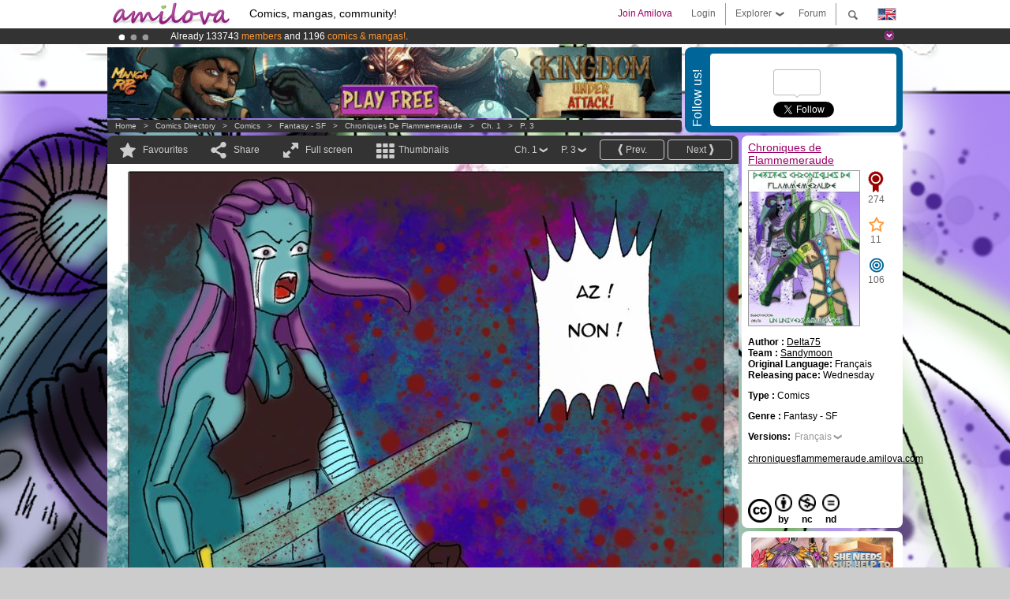

--- FILE ---
content_type: text/html; charset=UTF-8
request_url: https://www.amilova.com/en/comics-manga/24969/chroniques-de-flammemeraude/chapitre-1/page-3.html
body_size: 13018
content:
<!DOCTYPE html PUBLIC "-//W3C//DTD XHTML 1.0 Strict//EN" "https://www.w3.org/TR/xhtml1/DTD/xhtml1-strict.dtd">
<html xmlns="https://www.w3.org/1999/xhtml" xmlns:og="http://opengraphprotocol.org/schema/">
	<head>
		<meta http-equiv="Content-Type" content="text/html; charset=utf-8" />
		<title>CHRONIQUES DE FLAMMEMERAUDE - Fantasy - SF : Free online comics (Ch.1-P.3)</title>
				
		<link href="https://static.amilova.com/favicon.ico" rel="icon" type="image/x-icon" />
		<link href="https://static.amilova.com/css/general.css" rel="stylesheet" type="text/css" media="screen" />
				
				<link href="https://static.amilova.com/libs/ui-css/jquery-ui.custom.css" rel="stylesheet" type="text/css" media="screen" />
				<link href="https://fonts.googleapis.com/css?family=Permanent+Marker|Gochi+Hand|Rancho" rel="stylesheet" type="text/css" media="screen" />
		<link href="https://static.amilova.com//css/style_comments.css?a=1" rel="stylesheet" type="text/css" media="screen" />	
		<link href="https://static.amilova.com//css/style_comic.css?d=11" rel="stylesheet" type="text/css" media="screen" />		
				<link rel="canonical" href="https://www.amilova.com/en/comics-manga/24969/chroniques-de-flammemeraude/chapitre-1/page-3.html" />									<meta name="keywords" content="comics, mangas, games, community + plokes!" />
		<meta name="description" content="Read this new amazing adventure: Chroniques de Flammemeraude, chapter 1. More than 1196 comics / mangas on Amilova.com." />
								<link rel="alternate" type="application/rss+xml" title="Amilova.com: Comic Updates" href="https://www.amilova.com/en/feed/comics.rss?c=24969" />
							<script type="text/javascript" src="https://static.amilova.com/js/jquery-1.8.3.min.js"></script>
		<script type="text/javascript" src="https://static.amilova.com/js/jquery.mylib.js"></script>
					<script type="text/javascript" src="https://static.amilova.com/js/reader_low.js?a=1"></script>
			<script type="text/javascript" src="https://static.amilova.com/js/jquery.jcarousel.min.js"></script>
				<script type="text/javascript" src="https://www.amilova.com/js/jquery-ui-1.9.2.min.js"></script>
				<script type="text/javascript" src="https://static.amilova.com/libs/jquery_base_scripts.js?a=1"></script>
		<script type="text/javascript" src="https://www.amilova.com/en/libs/js_trl.js?a=4"></script>
		<script type="text/javascript" charset="utf-8" src="https://static.amilova.com/libs/functions.js?f=39"></script>
		<script type="text/javascript" charset="utf-8" src="https://static.amilova.com/libs/functions_shared.js?a=30"></script>
		<script type="text/javascript" src="https://static.amilova.com/js/jquery.nicescroll.min.js"></script>
		<script type="text/javascript" src="https://static.amilova.com/js/header.js?a=2"></script>
		<script type="text/javascript" src="https://static.amilova.com/js/mosaic.1.0.1.min.js"></script>
		<script type="text/javascript" src="https://static.amilova.com/js/jquery.simplemodal.1.4.3.min.js"></script>
		<meta property="og:title" content="Chroniques de Flammemeraude - Fantasy - SF (Ch.1-P.3)" /><meta property="og:description" content="Free online comics. More than 1196 comics / mangas on Amilova.com." /><meta property="og:type" content="website" /><meta property="og:image" content="https://www.amilova.com/images/24969/PetiteschroniquesTome1PAGE2_68_140x196.jpg" /><meta property="og:url" content="https://www.amilova.com/fr/BD-manga/24969/chroniques-de-flammemeraude/chapitre-1/page-3.html" />		
		<meta property="og:site_name" content="Amilova" />
		<meta property="fb:admins" content="100001654153551" />
		<script type="text/javascript">
		var server_GMT_offset = 1;
		var guest = 1;
		var premium = -1;
		var premium_tooltip_text = "You have to be a member to use this feature.";
		</script>
		<style type="text/css">
		span.closeInfoBox { display:none }
		</style>	</head>
<body style="background-image:url(https://images.amilova.com/front/3088/BandeauAmilova_39.png);" itemscope itemtype="https://schema.org/ItemPage">
	
<div id="header_container">
<div class="page_canvas">
<div id="header">

	
	<a id="header_logo" href="https://www.amilova.com/en/"><img src="https://images.amilova.com/logo.png" width=160 height=36></a>
	<h1>Comics, mangas, community!</h1>


	<div id="lg_current" class="dropbutton">
		<img class="flag" src="https://images.amilova.com/flags/en.png" height=14 width=22 />
	</div>

	<div id="search" class="dropbutton"></div>
	<div id="barre1" class="barre"></div>
	<a href="https://www.amilova.com/en/forum/index.html" class="link_grey"><div id="forum" class="simplelink">Forum</div></a>
	<div id="explorer" class="dropbutton">Explorer<div class="explorer_bg"></div></div>
	<div id="barre2" class="barre"></div>

			<div id="menulogin" class="simplelink" onclick="close_all_menu();loginForm_v2(); return false;">Login</div>
		<div id="join" class="simplelink"  onclick="close_all_menu();_registration(1);">Join Amilova</div>
		<a id="header_cart" href="https://www.amilova.com/en/checkout.html" style="display:none;">
			<div id="cart" class="simplelink">	
				<div  id="header_checkout_number" class="number">0</div>
			</div>
		</a>
	
	<div id="header_language">
					<div class="flag_change" data-lg="en">		
				<img class="flag" src="https://images.amilova.com/flags/en.png" height=14 width=22 /> <p>English</p>
			</div>
					<div class="flag_change" data-lg="es">		
				<img class="flag" src="https://images.amilova.com/flags/es.png" height=14 width=22 /> <p>Español</p>
			</div>
					<div class="flag_change" data-lg="fr">		
				<img class="flag" src="https://images.amilova.com/flags/fr.png" height=14 width=22 /> <p>Français</p>
			</div>
					<div class="flag_change" data-lg="jp">		
				<img class="flag" src="https://images.amilova.com/flags/jp.png" height=14 width=22 /> <p>日本語</p>
			</div>
					<div class="flag_change" data-lg="ru">		
				<img class="flag" src="https://images.amilova.com/flags/ru.png" height=14 width=22 /> <p>Русский</p>
			</div>
		 
		<form id="changelg" action="" method="post">
			<input type="hidden" name="chLang" id="chLang" value="en">
			<input type="hidden" name="return_url" value="/en/comics-manga/24969/chroniques-de-flammemeraude/chapitre-1/page-3.html"  />
		</form>
	</div>


	<div id="header_browse">
		<div class="column">
			<a href="https://www.amilova.com/en/comics-manga.html" class="linehead">Comics Directory</a>
			<a href="https://www.amilova.com/en/comics-manga.html?book_type=comics" class="linelink">Comics</a>
			<a href="https://www.amilova.com/en/comics-manga.html?book_type=manga" class="linelink">Mangas</a>
			<a href="https://www.amilova.com/en/comics-manga.html?book_order=updated" class="linelink">Recently Updated</a>
			<a href="https://www.amilova.com/en/comics-manga.html?book_order=added" class="linelink">Last added</a>
			<span class="linesep"></span>
			<a href="https://www.amilova.com/en/forum/index.html" class="linehead">The Community</a>
			<a href="https://www.amilova.com/en/members.html" class="linelink">Members</a>
			<a href="https://www.amilova.com/en/forum/index.html"  class="linelink">Forum</a>
					</div>
		<div class="column">
			<a href="https://www.amilova.com/en/premium.html" class="linehead">Premium</a>
			<a href="https://www.amilova.com/en/premium.html" class="linelink">Advantages of the premium account</a>
						<span class="linesep"></span>
			<a href="https://www.amilova.com/en/comics-manga.html?book_filter=ebook" class="linehead">eBook shop</a>
			<a href="https://www.amilova.com/en/ebooks_collection.html" class="linelink">Your eBooks Collection</a>
			<span class="linesep"></span>
			<span class="linehead">More Informations</span>
			<a href="https://www.amilova.com/en/news/1.html" class="linelink">News</a>
			<a href="https://www.amilova.com/en/static/authors.html" class="linelink">Publish Your Comic on Amilova.com</a>
			<a href="https://www.amilova.com/en/guest/faq.html" class="linelink">FAQ</a>
		</div>
	</div>

	<div id="header_search">
		<form action="https://www.amilova.com/en/search.html" method="get" class="search_site">
			<input id="search_q" type="text" autocomplete="off" name="search" value="Search the site..." class="search_q" />
						<span id="search_button"></span> 		</form>
	</div>


</div>
</div>
</div>



			    	


<div id="header_rotating_container_mini" >
<div class="page_canvas">
	<div id="header_rotating" class="mini">
		<div id="slideshowheadmini" class='slideshowheadmini'>
		    			<div id="ban_1" data-id="1"
				style="float:left;width: 100%;heigth: 20px;"
				class="active" ><div style="color: #FFF;float: left;font: 12px Arial;margin-left: 80px;margin-top:3px;"> 
Already 133743 <span style="color:#ff9933"> members</span> and 1196 <span style="color:#ff9933">comics & mangas!</span>. 
</div> 

</div>
		    			<div id="ban_2" data-id="2"
				style="float:left;width: 100%;heigth: 20px;"
				style="display:none;" ><div style="color: #FFFFFF;float: left;font: 12px Arial;margin-left: 80px;margin-top:3px;"> 
Premium membership from <span style="color:#99cc33;"> 3.95 euros</span> per month ! 
<a href="/en/premium.html" class="linkban"> Get membership now</a> 
</div> 

</div>
		    			<div id="ban_3" data-id="3"
				style="float:left;width: 100%;heigth: 20px;"
				style="display:none;" ><div style="color: #FFF;float: left;font: 12px Arial;margin-left: 80px;margin-top:3px;">
    Amilova <a href="https://www.kickstarter.com/projects/amilova/amilova-games-and-comics-platform" target="_blank" class="linkban">Kickstarter
    is now LIVE</a>!.
</div>

</div>
		    		</div>
		<div class="rotating_navi_mini">
		    		 	<a id="minibanbullet_1" data-id="1"
				class="minibanbullet active"></a>
		    		 	<a id="minibanbullet_2" data-id="2"
				class="minibanbullet"></a>
		    		 	<a id="minibanbullet_3" data-id="3"
				class="minibanbullet"></a>
		    	        </div>
		<a class="header_control_mini"></a>
	</div>
</div>	
</div>

<div id="header_rotating_container" style="display:none">
<div class="page_canvas">
	<div id="header_rotating">
		<div id="slideshowhead" class='slideshowheadbig'>
		    			<div id="ban_1" data-id="1"
				style="float:left;width: 100%;heigth: 100px;overflow:visible;"
				class="active" >

<style> 
a.linkban{
font: 12px Arial;
color:#FFFFFF;
text-decoration:underline;
}
a.linkban:hover{
color:#990066;
}
</style> 

<div width=1008 height=100 style="position:relative;overflow:visible;"> 
<div style="background: url('/images/rotating_banner/ban-back-premium.png') no-repeat  scroll center top transparent;height:100px;width:1008px;position:absolute;top:0"> 
<div style="margin:10px 30px;font: bold 24px Arial;color:#ffffff;text-align:center;width:400px;float:left;"> 
Premium membership:<br> from <span style="color:#990066;"> 3.95 euros</span> per month !<br/> 
<a href="/en/premium.html" class="linkban">Get membership now !</a> 
</div> 
<a href="/en/premium.html" style="float:left;text-decoration:none"> 
<div style="margin:10px 0px 0px 240px;font: bold 12px Arial;color:#ffffff;width:300px;"> 
<span style="font-size:16px;font-weight:bold;"> Advantages of Premium membership :</span> <br/> 
+ Acces to hundreds of exclusive pages<br/> 
+ Zero advert<br/> 
+ Retribute directly artists<br/> 
+ Keep Amilova.com independant
</div> 
</a> 
</div> 
</div>
</div>
		    			<div id="ban_2" data-id="2"
				style="float:left;width: 100%;heigth: 100px;overflow:visible;display:none;"
				 >

<div width=1008 height=100 style="position:relative;overflow:visible;"> 
<div style="background: url('/images/rotating_banner/ban-back-400comics.png') no-repeat  scroll center top transparent;height:100px;width:1008px;position:absolute;top:0px;"> 
<div style="margin:10px 300px;font: bold 28px Arial;color:#fff;text-align:center;width:400px;"> 
Already 133743 <span style="color:#ff9933">members!</span> <br/> 
1196 <span style="color:#ff9933"> comics & mangas</span> <br/> 

</div> 
</div> 
</div></div>
		    			<div id="ban_3" data-id="3"
				style="float:left;width: 100%;heigth: 100px;overflow:visible;display:none;"
				 >

<div width=1008 height=100 style="position:relative;overflow:hidden;">
    <a href="https://www.kickstarter.com/projects/amilova/amilova-games-and-comics-platform" target="_blank">
        <img src="/images/rotating_banner/amilova-kickstarter.png" alt="Amilova Kickstarter is now LIVE!" width="1080" height="100"/>
    </a>
</div></div>
		    		</div>
		
		<div class="rotating_navi">
		    		 	<a id="bigbanbullet_1" data-id="1"
				class="bigbanbullet active"></a>	
		    		 	<a id="bigbanbullet_2" data-id="2"
				class="bigbanbullet"></a>	
		    		 	<a id="bigbanbullet_3" data-id="3"
				class="bigbanbullet"></a>	
		    		</div>

		<a class="header_control"></a>
	</div>
</div>
</div>

<div id="header_additional_container">
<div class="page_canvas">
<div id="header_additional">
	<div class="ads">		<div class="ad_banner" adzone="BD_READER">
			<iframe src='https://katei.trafficsan.com/server/www/delivery/afr.php?zoneid=85&amp;cb=91007' frameborder='0' scrolling='no' width='728' height='90' allow='autoplay'>
				<a href='https://katei.trafficsan.com/server/www/delivery/ck.php?n=a20ff20f&amp;cb=91007' target='_blank'>
					<img src='https://katei.trafficsan.com/server/www/delivery/avw.php?zoneid=85&amp;cb=91007&amp;n=a20ff20f' border='0' alt='' />
				</a>
			</iframe>
		</div></div>

		<div id="amilova_ads">
			
				<div class="bg_blue">
			<div class="share-vertical">Follow us!</div>
			<div class="sharebox">
				<div class="share">
					<div class="fb-like" data-href="https://www.facebook.com/amilovafans" data-send="false" 
						data-layout="box_count" data-width="100" data-show-faces="false"></div>
				</div>	
				<div class="share">
										<div class="twitter_box"><span id="followers"></span></div>
					<a href="https://twitter.com/amilova" class="twitter-follow-button" data-show-count="false" data-show-screen-name="false"></a>				
				</div>
				<div class="share">
					<div class="g-plusone" data-size="tall" data-action="share" data-annotation="bubble" data-height="60" data-href="https://www.amilova.com/" ></div>
				</div>
			</div>
		</div>
			</div>
	<div class="breadcrumbs" itemprop="breadcrumb">
						<a href="https://www.amilova.com/en/">Home</a>	  
				 &nbsp; &gt; &nbsp; 						<a href="https://www.amilova.com/en/comics-manga.html">Comics Directory</a>	  
				 &nbsp; &gt; &nbsp; 						<a href="https://www.amilova.com/en/comics-manga.html?book_type=comic">Comics</a>	  
				 &nbsp; &gt; &nbsp; 						<a href="https://www.amilova.com/en/comics-manga.html?book_type=comic&book_genre=5">Fantasy - SF</a>	  
				 &nbsp; &gt; &nbsp; 						<a href="https://www.amilova.com/en/comics-manga/3088/chroniques-de-flammemeraude.html">Chroniques de Flammemeraude</a>	  
				 &nbsp; &gt; &nbsp; 						<a href="https://www.amilova.com/en/comics-manga/24969/chroniques-de-flammemeraude/chapitre-1/page-1.html">Ch. 1</a>	  
				 &nbsp; &gt; &nbsp; 						<a href="https://www.amilova.com/fr/BD-manga/24969/chroniques-de-flammemeraude/chapitre-1/page-3.html">P. 3</a>	  
						</div>
</div>
</div>
</div>


	<div id="eggs_iframe_holder" style="display: none"></div>
	<div id="loading"></div>
	<div class="page_canvas">
		<div class="center">
			<div itemprop="isPartOf" itemscope itemtype="https://schema.org/CollectionPage">
	<link itemprop="url" href="https://www.amilova.com/en/comics-manga/3088/chroniques-de-flammemeraude.html" />
	<meta itemprop="name" content="Chroniques de Flammemeraude" />
	<meta itemprop="thumbnailUrl" content="https://images.amilova.com/front/3088/140x196.jpg" />
</div>

<div id="reader_low" itemscope itemprop ="primaryImageOfPage" itemtype="https://schema.org/ImageObject">
	<meta  itemprop="description" content="CHRONIQUES DE FLAMMEMERAUDE - Fantasy - SF : Free online comics (Ch.1-P.3)"/>
	<div class="reader_low_wrapper">
		<div class="left_part">
			<div id="reader" class="box_black">
				<div class="reader_navigation">
	<a id="nav_fav_link" href="javascript:;" class="rnav rnav_fav  todesel" tooltipme="guest">Favourites</a>
	<a id="nav_share_link"  href="javascript:;" class="rnav rnav_share todesel">Share</a>		
	<a  class="rnav rnav_fullscreen"  id="hd_read" href="https://www.amilova.com/en/hd-reader/24969/3.html">Full screen</a>	
	<a id="nav_thumbs_link"  href="javascript:;" class="rnav rnav_thumbs todesel">Thumbnails</a>
			<a class="btn_bgblack" href="https://www.amilova.com/en/comics-manga/24969/chroniques-de-flammemeraude/chapitre-1/page-4.html" rel="next"><span class="page_next">Next</span></a>
				<a class="btn_bgblack" href="https://www.amilova.com/en/comics-manga/24969/chroniques-de-flammemeraude/chapitre-1/page-2.html" rel="prev"><span class="page_prev">Prev.</span></a>
		<div class="sel_black">
		<a id="nav_change_page" href="javascript:;" class="todesel">P. 3</a>
		<div id="selectpg" class="toclose">
							<a href="https://www.amilova.com/en/comics-manga/24969/chroniques-de-flammemeraude/chapitre-1/page-1.html">1</a>
							<a href="https://www.amilova.com/en/comics-manga/24969/chroniques-de-flammemeraude/chapitre-1/page-2.html">2</a>
							<a href="https://www.amilova.com/en/comics-manga/24969/chroniques-de-flammemeraude/chapitre-1/page-3.html">3</a>
							<a href="https://www.amilova.com/en/comics-manga/24969/chroniques-de-flammemeraude/chapitre-1/page-4.html">4</a>
							<a href="https://www.amilova.com/en/comics-manga/24969/chroniques-de-flammemeraude/chapitre-1/page-5.html">5</a>
							<a href="https://www.amilova.com/en/comics-manga/24969/chroniques-de-flammemeraude/chapitre-1/page-6.html">6</a>
							<a href="https://www.amilova.com/en/comics-manga/24969/chroniques-de-flammemeraude/chapitre-1/page-7.html">7</a>
							<a href="https://www.amilova.com/en/comics-manga/24969/chroniques-de-flammemeraude/chapitre-1/page-8.html">8</a>
							<a href="https://www.amilova.com/en/comics-manga/24969/chroniques-de-flammemeraude/chapitre-1/page-9.html">9</a>
							<a href="https://www.amilova.com/en/comics-manga/24969/chroniques-de-flammemeraude/chapitre-1/page-10.html">10</a>
							<a href="https://www.amilova.com/en/comics-manga/24969/chroniques-de-flammemeraude/chapitre-1/page-11.html">11</a>
							<a href="https://www.amilova.com/en/comics-manga/24969/chroniques-de-flammemeraude/chapitre-1/page-12.html">12</a>
							<a href="https://www.amilova.com/en/comics-manga/24969/chroniques-de-flammemeraude/chapitre-1/page-13.html">13</a>
							<a href="https://www.amilova.com/en/comics-manga/24969/chroniques-de-flammemeraude/chapitre-1/page-14.html">14</a>
							<a href="https://www.amilova.com/en/comics-manga/24969/chroniques-de-flammemeraude/chapitre-1/page-15.html">15</a>
							<a href="https://www.amilova.com/en/comics-manga/24969/chroniques-de-flammemeraude/chapitre-1/page-16.html">16</a>
							<a href="https://www.amilova.com/en/comics-manga/24969/chroniques-de-flammemeraude/chapitre-1/page-17.html">17</a>
							<a href="https://www.amilova.com/en/comics-manga/24969/chroniques-de-flammemeraude/chapitre-1/page-18.html">18</a>
							<a href="https://www.amilova.com/en/comics-manga/24969/chroniques-de-flammemeraude/chapitre-1/page-19.html">19</a>
							<a href="https://www.amilova.com/en/comics-manga/24969/chroniques-de-flammemeraude/chapitre-1/page-20.html">20</a>
							<a href="https://www.amilova.com/en/comics-manga/24969/chroniques-de-flammemeraude/chapitre-1/page-21.html">21</a>
							<a href="https://www.amilova.com/en/comics-manga/24969/chroniques-de-flammemeraude/chapitre-1/page-22.html">22</a>
					</div>	
	</div>
	<div class="sel_black">
		<a id="nav_change_chapter" href="javascript:;" class="todesel">Ch. 1</a>
		<div id="selectch" class="toclose">
					<a href="https://www.amilova.com/en/comics-manga/24969/chroniques-de-flammemeraude/chapitre-1/page-1.html">1</a>
					<a href="https://www.amilova.com/en/comics-manga/25052/chroniques-de-flammemeraude/chapitre-2/page-1.html">2</a>
					<a href="https://www.amilova.com/en/comics-manga/25534/chroniques-de-flammemeraude/chapitre-3/page-1.html">3</a>
					<a href="https://www.amilova.com/en/comics-manga/26580/chroniques-de-flammemeraude/chapitre-4/page-1.html">4</a>
					<a href="https://www.amilova.com/en/comics-manga/27338/chroniques-de-flammemeraude/chapitre-5/page-1.html">5</a>
					<a href="https://www.amilova.com/en/comics-manga/27681/chroniques-de-flammemeraude/chapitre-6/page-1.html">6</a>
					<a href="https://www.amilova.com/en/comics-manga/28485/chroniques-de-flammemeraude/chapitre-7/page-1.html">7</a>
					<a href="https://www.amilova.com/en/comics-manga/28865/chroniques-de-flammemeraude/chapitre-8/page-1.html">8</a>
				</div>	
	</div>
</div>
<div id="reader_navigation_favourites" class="nav_slidedown toclose">
	<input type="checkbox" name="check_favourite" id="check_favourite" ><label for="check_favourite"> In my favourites</label>
	<input type="checkbox" name="check_favourite_notification" id="check_favourite_notification" ><label for="check_favourite_notification">Email alert on new publication</label>
</div>
<div id="reader_navigation_share" class="nav_slidedown toclose">
	<a class="share" id="share_mail" href="mailto:?subject=I wanted you to see this site&amp;body=Check out this site https://www.amilova.com/fr/BD-manga/24969/chroniques-de-flammemeraude/chapitre-1/page-3.html" target="_blank" title="Share by Email"></a>
	<a class="share" href="javascript:;" id="share_fb" onclick="return fbs_click();" target="_blank" title="Click to share this on Facebook"></a>
	<a class="share" id="share_twitter" href="https://twitter.com/home?status=Great page of Chroniques de Flammemeraude%20https%3A%2F%2Fwww.amilova.com%2Ffr%2FBD-manga%2F24969%2Fchroniques-de-flammemeraude%2Fchapitre-1%2Fpage-3.html%20%23comics %23webcomics" title="Click to share this post on Twitter"  target="_blank"></a>
	<a class="share" id="share_gplus" href="https://plus.google.com/share?url=https://www.amilova.com/fr/BD-manga/24969/chroniques-de-flammemeraude/chapitre-1/page-3.html" onclick="javascript:window.open(this.href,
  '', 'menubar=no,toolbar=no,resizable=yes,scrollbars=yes,height=600,width=600');return false;"  title="Click to share this on Google+"></a>
	<div class="share_links"> 
		<div class="textlink">Direct link <input type="checkbox" id="shortener"><span class="smalltext">short url</span></div>
	<input type="text" id="urltoshare" value="https://www.amilova.com/en/comics-manga/24969/chroniques-de-flammemeraude/chapitre-1/page-3.html">
	</div>
	<div class="share_links"> 
		<div class="textlink"><a href="javascript:;" onclick="$('#bb_link').hide();$('#ht_link').show();">HTML link</a> | <a href="javascript:;" onclick="$('#ht_link').hide();$('#bb_link').show();">BB code</a></div>
			<textarea id="ht_link"><a href="https://www.amilova.com/en/comics-manga/24969/chroniques-de-flammemeraude/chapitre-1/page-3.html">CHRONIQUES DE FLAMMEMERAUDE - Fantasy - SF : Free online comics (Ch.1-P.3)</a></textarea>
			<textarea id="bb_link" style="display:none;">[url="https://www.amilova.com/en/comics-manga/24969/chroniques-de-flammemeraude/chapitre-1/page-3.html"]CHRONIQUES DE FLAMMEMERAUDE - Fantasy - SF : Free online comics (Ch.1-P.3)[/url]</textarea>
	</div>
</div>
<div id="reader_navigation_thumbs" class="nav_slidedown nav_slidedown_thumbs toclose">
  <ul id="mycarousel1" class="jcarousel-skin-tango">
						<li><div class="jcarousel_thumb">
				<a href="https://www.amilova.com/en/comics-manga/24969/chroniques-de-flammemeraude/chapitre-1/page-1.html"><img class="toload_queue" toload_queue="https://www.amilova.com/images/24969/PetiteschroniquesTome1PAGE0_84_140x196.jpg" src="https://www.amilova.com/images/opacity.png" width="140" height="196" title="page 1" alt="Chroniques de Flammemeraude : Chapter 1 page 1"/></a>
				<noscript><a href="https://www.amilova.com/en/comics-manga/24969/chroniques-de-flammemeraude/chapitre-1/page-1.html"><img src="https://www.amilova.com/images/24969/PetiteschroniquesTome1PAGE0_84_140x196.jpg" width="140" height="196" title="page 1" alt="Chroniques de Flammemeraude : Chapter 1 page 1"/></a></noscript>
			</div></li>
								<li><div class="jcarousel_thumb">
				<a href="https://www.amilova.com/en/comics-manga/24969/chroniques-de-flammemeraude/chapitre-1/page-2.html"><img class="toload_queue" toload_queue="https://www.amilova.com/images/24969/PetiteschroniquesTome1PAGE1_70_140x196.jpg" src="https://www.amilova.com/images/opacity.png" width="140" height="196" title="page 2" alt="Chroniques de Flammemeraude : Chapter 1 page 2"/></a>
				<noscript><a href="https://www.amilova.com/en/comics-manga/24969/chroniques-de-flammemeraude/chapitre-1/page-2.html"><img src="https://www.amilova.com/images/24969/PetiteschroniquesTome1PAGE1_70_140x196.jpg" width="140" height="196" title="page 2" alt="Chroniques de Flammemeraude : Chapter 1 page 2"/></a></noscript>
			</div></li>
								<li><div class="jcarousel_thumb_current"><img itemprop="thumbnailUrl" src="https://www.amilova.com/images/24969/PetiteschroniquesTome1PAGE2_68_140x196.jpg" width="140" height="196" alt="Chroniques de Flammemeraude : Chapter 1 page 3" title="page 3"/></div></li>
								<li><div class="jcarousel_thumb">
				<a href="https://www.amilova.com/en/comics-manga/24969/chroniques-de-flammemeraude/chapitre-1/page-4.html"><img class="toload_queue" toload_queue="https://www.amilova.com/images/24969/PetiteschroniquesTome1PAGE3_33_140x196.jpg" src="https://www.amilova.com/images/opacity.png" width="140" height="196" title="page 4" alt="Chroniques de Flammemeraude : Chapter 1 page 4"/></a>
				<noscript><a href="https://www.amilova.com/en/comics-manga/24969/chroniques-de-flammemeraude/chapitre-1/page-4.html"><img src="https://www.amilova.com/images/24969/PetiteschroniquesTome1PAGE3_33_140x196.jpg" width="140" height="196" title="page 4" alt="Chroniques de Flammemeraude : Chapter 1 page 4"/></a></noscript>
			</div></li>
								<li><div class="jcarousel_thumb">
				<a href="https://www.amilova.com/en/comics-manga/24969/chroniques-de-flammemeraude/chapitre-1/page-5.html"><img class="toload_queue" toload_queue="https://www.amilova.com/images/24969/PetiteschroniquesTome1PAGE4_10_140x196.jpg" src="https://www.amilova.com/images/opacity.png" width="140" height="196" title="page 5" alt="Chroniques de Flammemeraude : Chapter 1 page 5"/></a>
				<noscript><a href="https://www.amilova.com/en/comics-manga/24969/chroniques-de-flammemeraude/chapitre-1/page-5.html"><img src="https://www.amilova.com/images/24969/PetiteschroniquesTome1PAGE4_10_140x196.jpg" width="140" height="196" title="page 5" alt="Chroniques de Flammemeraude : Chapter 1 page 5"/></a></noscript>
			</div></li>
								<li><div class="jcarousel_thumb">
				<a href="https://www.amilova.com/en/comics-manga/24969/chroniques-de-flammemeraude/chapitre-1/page-6.html"><img class="toload_queue" toload_queue="https://www.amilova.com/images/24969/PetiteschroniquesTome1PAGE5_90_140x196.jpg" src="https://www.amilova.com/images/opacity.png" width="140" height="196" title="page 6" alt="Chroniques de Flammemeraude : Chapter 1 page 6"/></a>
				<noscript><a href="https://www.amilova.com/en/comics-manga/24969/chroniques-de-flammemeraude/chapitre-1/page-6.html"><img src="https://www.amilova.com/images/24969/PetiteschroniquesTome1PAGE5_90_140x196.jpg" width="140" height="196" title="page 6" alt="Chroniques de Flammemeraude : Chapter 1 page 6"/></a></noscript>
			</div></li>
								<li><div class="jcarousel_thumb">
				<a href="https://www.amilova.com/en/comics-manga/24969/chroniques-de-flammemeraude/chapitre-1/page-7.html"><img class="toload_queue" toload_queue="https://www.amilova.com/images/24969/PetiteschroniquesTome1PAGE6_46_140x196.jpg" src="https://www.amilova.com/images/opacity.png" width="140" height="196" title="page 7" alt="Chroniques de Flammemeraude : Chapter 1 page 7"/></a>
				<noscript><a href="https://www.amilova.com/en/comics-manga/24969/chroniques-de-flammemeraude/chapitre-1/page-7.html"><img src="https://www.amilova.com/images/24969/PetiteschroniquesTome1PAGE6_46_140x196.jpg" width="140" height="196" title="page 7" alt="Chroniques de Flammemeraude : Chapter 1 page 7"/></a></noscript>
			</div></li>
								<li><div class="jcarousel_thumb">
				<a href="https://www.amilova.com/en/comics-manga/24969/chroniques-de-flammemeraude/chapitre-1/page-8.html"><img class="toload_queue" toload_queue="https://www.amilova.com/images/24969/PetiteschroniquesTome1PAGE7_16_140x196.jpg" src="https://www.amilova.com/images/opacity.png" width="140" height="196" title="page 8" alt="Chroniques de Flammemeraude : Chapter 1 page 8"/></a>
				<noscript><a href="https://www.amilova.com/en/comics-manga/24969/chroniques-de-flammemeraude/chapitre-1/page-8.html"><img src="https://www.amilova.com/images/24969/PetiteschroniquesTome1PAGE7_16_140x196.jpg" width="140" height="196" title="page 8" alt="Chroniques de Flammemeraude : Chapter 1 page 8"/></a></noscript>
			</div></li>
								<li><div class="jcarousel_thumb">
				<a href="https://www.amilova.com/en/comics-manga/24969/chroniques-de-flammemeraude/chapitre-1/page-9.html"><img class="toload_queue" toload_queue="https://www.amilova.com/images/24969/PetiteschroniquesTome1PAGE8_17_140x196.jpg" src="https://www.amilova.com/images/opacity.png" width="140" height="196" title="page 9" alt="Chroniques de Flammemeraude : Chapter 1 page 9"/></a>
				<noscript><a href="https://www.amilova.com/en/comics-manga/24969/chroniques-de-flammemeraude/chapitre-1/page-9.html"><img src="https://www.amilova.com/images/24969/PetiteschroniquesTome1PAGE8_17_140x196.jpg" width="140" height="196" title="page 9" alt="Chroniques de Flammemeraude : Chapter 1 page 9"/></a></noscript>
			</div></li>
								<li><div class="jcarousel_thumb">
				<a href="https://www.amilova.com/en/comics-manga/24969/chroniques-de-flammemeraude/chapitre-1/page-10.html"><img class="toload_queue" toload_queue="https://www.amilova.com/images/24969/PetiteschroniquesTome1PAGE9_33_140x196.jpg" src="https://www.amilova.com/images/opacity.png" width="140" height="196" title="page 10" alt="Chroniques de Flammemeraude : Chapter 1 page 10"/></a>
				<noscript><a href="https://www.amilova.com/en/comics-manga/24969/chroniques-de-flammemeraude/chapitre-1/page-10.html"><img src="https://www.amilova.com/images/24969/PetiteschroniquesTome1PAGE9_33_140x196.jpg" width="140" height="196" title="page 10" alt="Chroniques de Flammemeraude : Chapter 1 page 10"/></a></noscript>
			</div></li>
								<li><div class="jcarousel_thumb">
				<a href="https://www.amilova.com/en/comics-manga/24969/chroniques-de-flammemeraude/chapitre-1/page-11.html"><img class="toload_queue" toload_queue="https://www.amilova.com/images/24969/PetiteschroniquesTome1PAGE10_41_140x196.jpg" src="https://www.amilova.com/images/opacity.png" width="140" height="196" title="page 11" alt="Chroniques de Flammemeraude : Chapter 1 page 11"/></a>
				<noscript><a href="https://www.amilova.com/en/comics-manga/24969/chroniques-de-flammemeraude/chapitre-1/page-11.html"><img src="https://www.amilova.com/images/24969/PetiteschroniquesTome1PAGE10_41_140x196.jpg" width="140" height="196" title="page 11" alt="Chroniques de Flammemeraude : Chapter 1 page 11"/></a></noscript>
			</div></li>
								<li><div class="jcarousel_thumb">
				<a href="https://www.amilova.com/en/comics-manga/24969/chroniques-de-flammemeraude/chapitre-1/page-12.html"><img class="toload_queue" toload_queue="https://www.amilova.com/images/24969/PetiteschroniquesTome1PAGE11_96_140x196.jpg" src="https://www.amilova.com/images/opacity.png" width="140" height="196" title="page 12" alt="Chroniques de Flammemeraude : Chapter 1 page 12"/></a>
				<noscript><a href="https://www.amilova.com/en/comics-manga/24969/chroniques-de-flammemeraude/chapitre-1/page-12.html"><img src="https://www.amilova.com/images/24969/PetiteschroniquesTome1PAGE11_96_140x196.jpg" width="140" height="196" title="page 12" alt="Chroniques de Flammemeraude : Chapter 1 page 12"/></a></noscript>
			</div></li>
								<li><div class="jcarousel_thumb">
				<a href="https://www.amilova.com/en/comics-manga/24969/chroniques-de-flammemeraude/chapitre-1/page-13.html"><img class="toload_queue" toload_queue="https://www.amilova.com/images/24969/PetiteschroniquesTome1PAGE12_22_140x196.jpg" src="https://www.amilova.com/images/opacity.png" width="140" height="196" title="page 13" alt="Chroniques de Flammemeraude : Chapter 1 page 13"/></a>
				<noscript><a href="https://www.amilova.com/en/comics-manga/24969/chroniques-de-flammemeraude/chapitre-1/page-13.html"><img src="https://www.amilova.com/images/24969/PetiteschroniquesTome1PAGE12_22_140x196.jpg" width="140" height="196" title="page 13" alt="Chroniques de Flammemeraude : Chapter 1 page 13"/></a></noscript>
			</div></li>
								<li><div class="jcarousel_thumb">
				<a href="https://www.amilova.com/en/comics-manga/24969/chroniques-de-flammemeraude/chapitre-1/page-14.html"><img class="toload_queue" toload_queue="https://www.amilova.com/images/24969/PetiteschroniquesTome1PAGE13_10_140x196.jpg" src="https://www.amilova.com/images/opacity.png" width="140" height="196" title="page 14" alt="Chroniques de Flammemeraude : Chapter 1 page 14"/></a>
				<noscript><a href="https://www.amilova.com/en/comics-manga/24969/chroniques-de-flammemeraude/chapitre-1/page-14.html"><img src="https://www.amilova.com/images/24969/PetiteschroniquesTome1PAGE13_10_140x196.jpg" width="140" height="196" title="page 14" alt="Chroniques de Flammemeraude : Chapter 1 page 14"/></a></noscript>
			</div></li>
								<li><div class="jcarousel_thumb">
				<a href="https://www.amilova.com/en/comics-manga/24969/chroniques-de-flammemeraude/chapitre-1/page-15.html"><img class="toload_queue" toload_queue="https://www.amilova.com/images/24969/PetiteschroniquesTome1PAGE14_47_140x196.jpg" src="https://www.amilova.com/images/opacity.png" width="140" height="196" title="page 15" alt="Chroniques de Flammemeraude : Chapter 1 page 15"/></a>
				<noscript><a href="https://www.amilova.com/en/comics-manga/24969/chroniques-de-flammemeraude/chapitre-1/page-15.html"><img src="https://www.amilova.com/images/24969/PetiteschroniquesTome1PAGE14_47_140x196.jpg" width="140" height="196" title="page 15" alt="Chroniques de Flammemeraude : Chapter 1 page 15"/></a></noscript>
			</div></li>
								<li><div class="jcarousel_thumb">
				<a href="https://www.amilova.com/en/comics-manga/24969/chroniques-de-flammemeraude/chapitre-1/page-16.html"><img class="toload_queue" toload_queue="https://www.amilova.com/images/24969/PetiteschroniquesTome1PAGE15_60_140x196.jpg" src="https://www.amilova.com/images/opacity.png" width="140" height="196" title="page 16" alt="Chroniques de Flammemeraude : Chapter 1 page 16"/></a>
				<noscript><a href="https://www.amilova.com/en/comics-manga/24969/chroniques-de-flammemeraude/chapitre-1/page-16.html"><img src="https://www.amilova.com/images/24969/PetiteschroniquesTome1PAGE15_60_140x196.jpg" width="140" height="196" title="page 16" alt="Chroniques de Flammemeraude : Chapter 1 page 16"/></a></noscript>
			</div></li>
								<li><div class="jcarousel_thumb">
				<a href="https://www.amilova.com/en/comics-manga/24969/chroniques-de-flammemeraude/chapitre-1/page-17.html"><img class="toload_queue" toload_queue="https://www.amilova.com/images/24969/PetiteschroniquesTome1PAGE16_67_140x196.jpg" src="https://www.amilova.com/images/opacity.png" width="140" height="196" title="page 17" alt="Chroniques de Flammemeraude : Chapter 1 page 17"/></a>
				<noscript><a href="https://www.amilova.com/en/comics-manga/24969/chroniques-de-flammemeraude/chapitre-1/page-17.html"><img src="https://www.amilova.com/images/24969/PetiteschroniquesTome1PAGE16_67_140x196.jpg" width="140" height="196" title="page 17" alt="Chroniques de Flammemeraude : Chapter 1 page 17"/></a></noscript>
			</div></li>
								<li><div class="jcarousel_thumb">
				<a href="https://www.amilova.com/en/comics-manga/24969/chroniques-de-flammemeraude/chapitre-1/page-18.html"><img class="toload_queue" toload_queue="https://www.amilova.com/images/24969/PetiteschroniquesTome1PAGE17_68_140x196.jpg" src="https://www.amilova.com/images/opacity.png" width="140" height="196" title="page 18" alt="Chroniques de Flammemeraude : Chapter 1 page 18"/></a>
				<noscript><a href="https://www.amilova.com/en/comics-manga/24969/chroniques-de-flammemeraude/chapitre-1/page-18.html"><img src="https://www.amilova.com/images/24969/PetiteschroniquesTome1PAGE17_68_140x196.jpg" width="140" height="196" title="page 18" alt="Chroniques de Flammemeraude : Chapter 1 page 18"/></a></noscript>
			</div></li>
								<li><div class="jcarousel_thumb">
				<a href="https://www.amilova.com/en/comics-manga/24969/chroniques-de-flammemeraude/chapitre-1/page-19.html"><img class="toload_queue" toload_queue="https://www.amilova.com/images/24969/PetiteschroniquesTome1PAGE18_89_140x196.jpg" src="https://www.amilova.com/images/opacity.png" width="140" height="196" title="page 19" alt="Chroniques de Flammemeraude : Chapter 1 page 19"/></a>
				<noscript><a href="https://www.amilova.com/en/comics-manga/24969/chroniques-de-flammemeraude/chapitre-1/page-19.html"><img src="https://www.amilova.com/images/24969/PetiteschroniquesTome1PAGE18_89_140x196.jpg" width="140" height="196" title="page 19" alt="Chroniques de Flammemeraude : Chapter 1 page 19"/></a></noscript>
			</div></li>
								<li><div class="jcarousel_thumb">
				<a href="https://www.amilova.com/en/comics-manga/24969/chroniques-de-flammemeraude/chapitre-1/page-20.html"><img class="toload_queue" toload_queue="https://www.amilova.com/images/24969/PetiteschroniquesTome1PAGE19_97_140x196.jpg" src="https://www.amilova.com/images/opacity.png" width="140" height="196" title="page 20" alt="Chroniques de Flammemeraude : Chapter 1 page 20"/></a>
				<noscript><a href="https://www.amilova.com/en/comics-manga/24969/chroniques-de-flammemeraude/chapitre-1/page-20.html"><img src="https://www.amilova.com/images/24969/PetiteschroniquesTome1PAGE19_97_140x196.jpg" width="140" height="196" title="page 20" alt="Chroniques de Flammemeraude : Chapter 1 page 20"/></a></noscript>
			</div></li>
								<li><div class="jcarousel_thumb">
				<a href="https://www.amilova.com/en/comics-manga/24969/chroniques-de-flammemeraude/chapitre-1/page-21.html"><img class="toload_queue" toload_queue="https://www.amilova.com/images/24969/PetiteschroniquesTome1PAGE20_72_140x196.jpg" src="https://www.amilova.com/images/opacity.png" width="140" height="196" title="page 21" alt="Chroniques de Flammemeraude : Chapter 1 page 21"/></a>
				<noscript><a href="https://www.amilova.com/en/comics-manga/24969/chroniques-de-flammemeraude/chapitre-1/page-21.html"><img src="https://www.amilova.com/images/24969/PetiteschroniquesTome1PAGE20_72_140x196.jpg" width="140" height="196" title="page 21" alt="Chroniques de Flammemeraude : Chapter 1 page 21"/></a></noscript>
			</div></li>
								<li><div class="jcarousel_thumb">
				<a href="https://www.amilova.com/en/comics-manga/24969/chroniques-de-flammemeraude/chapitre-1/page-22.html"><img class="toload_queue" toload_queue="https://www.amilova.com/images/24969/PetiteschroniquesTome1PAGE21_67_140x196.jpg" src="https://www.amilova.com/images/opacity.png" width="140" height="196" title="page 22" alt="Chroniques de Flammemeraude : Chapter 1 page 22"/></a>
				<noscript><a href="https://www.amilova.com/en/comics-manga/24969/chroniques-de-flammemeraude/chapitre-1/page-22.html"><img src="https://www.amilova.com/images/24969/PetiteschroniquesTome1PAGE21_67_140x196.jpg" width="140" height="196" title="page 22" alt="Chroniques de Flammemeraude : Chapter 1 page 22"/></a></noscript>
			</div></li>
			  </ul>
</div>


																		



<div id="comic" style="width:800px; height:1100px">
	<div id="comic_obstruct" style="width:800px; height:1100px"></div>
			<a href="https://www.amilova.com/en/comics-manga/24969/chroniques-de-flammemeraude/chapitre-1/page-4.html" rel="next">					<div class="image_wrapper webfont1" style="width:800px; height:1100px;">
							<img class="image" src="https://www.amilova.com/images/24969/PetiteschroniquesTome1PAGE2_68_800.jpg"  itemprop="contentURL" />
																							</div>
				</a>
	</div>
																						<div id="comic_nav_activ" style="height:770px;top:366px;"  onclick="window.location='https://www.amilova.com/en/comics-manga/24969/chroniques-de-flammemeraude/chapitre-1/page-4.html';"></div>
						
													
							<a href="https://www.amilova.com/en/comics-manga/24969/chroniques-de-flammemeraude/chapitre-1/page-2.html" rel="prev"><div id="arrow_prev_bottom" style="top:483px;" alt="Prev" class="arrow_prev bottom" ></div></a>
																			<a href="https://www.amilova.com/en/comics-manga/24969/chroniques-de-flammemeraude/chapitre-1/page-4.html" rel="next"><div id="arrow_next_bottom" style="top:483px;" alt="Next" class="arrow_next bottom" ></div></a>
																			<div class="reader_navigation_bottom">
					<div class="nb_views">1841 views</div>
					<meta itemprop="interactionCount" content="UserPageVisits:1841" />
					<div class="share sharegplus">
						<div class="g-plusone" data-size="medium" data-href="https://www.amilova.com/fr/BD-manga/24969/chroniques-de-flammemeraude/chapitre-1/page-3.html"></div>
					</div>
					<div class="share sharetwitter">
						<a href="https://twitter.com/share" class="twitter-share-button" 
						data-url="https://www.amilova.com/fr/BD-manga/24969/chroniques-de-flammemeraude/chapitre-1/page-3.html" data-counturl="https://www.amilova.com/fr/BD-manga/24969/chroniques-de-flammemeraude/chapitre-1/page-3.html" data-text="Great page of Chroniques de Flammemeraude" data-hashtags="comics,webcomics" data-lang="fr" data-related="amilova"></a>
					</div>
					<div class="share sharefb">
						<div class="fb-like" data-href="https://www.amilova.com/fr/BD-manga/24969/chroniques-de-flammemeraude/chapitre-1/page-3.html" data-send="false" 
							data-layout="button_count" data-width="100" data-show-faces="false"></div>
					</div>
				</div>
								
			</div>
			
						<div id="comic_comments" class="box_white">
				<div class="comments c_center">
					
					
										<div id="flash"></div>
					<div id="load_comments">
						
<div id="comments_top">
		<span class="comments_total">
		<meta itemprop="interactionCount" content="UserComments:6" />6		comments
	</span></div>

<div id="top_form">
</div>
<script type="text/javascript">
</script>			

<div id="latest_comments">
			<div class="comment team" id="c1125682"  itemprop="comment" itemscope itemtype="https://schema.org/UserComments">
		<div class="inner" >	
		 <div class="avatar" style="width:40px;">
			<span class="user_avatar px40">
				<img class="" src="https://images.amilova.com/avatars/36517" user-id="36517" hover-data="user/data/36517" alt="Sandymoon"  />
				<span>52</span>
			</span>
						<br/><span class="author_text">Team</span>		</div>
		<div class="comment_text" >
			<div class="left"></div>
			<div class="center">
				<p itemprop="commentText">Wooow !! Sublime Talia !!!<br />
<br />
Même si elle est malheureuse sur cette page et que son discours est touchant !<br />
<br />
<img src="https://www.amilova.com/images/smiles/smile.gif"/> </p>
				  
								<meta itemprop="commentTime" content="2020-03-30" />
				<span class="info" itemprop="creator">
					<span  hover-data="user/data/36517" class="username" itemprop="name">Sandymoon</span>
					<link href="https://www.amilova.com/en/members/36517/Sandymoon/" itemprop="url">
					<i>03/30/2020 13:13:24</i> &nbsp;&nbsp;
						
										
				</span>
			</div>
		</div>
	</div>
</div>
									<div class="comment author" id="c1125699" style="margin-left:30px; width:746px;" itemprop="comment" itemscope itemtype="https://schema.org/UserComments">
		<div class="inner" >	
		 <div class="avatar" style="width:40px;">
			<span class="user_avatar px40">
				<img class="" src="https://images.amilova.com/avatars/119004" user-id="119004" hover-data="user/data/119004" alt="Delta75"  />
				<span>46</span>
			</span>
			<br/><span class="author_text">Author</span>					</div>
		<div class="comment_text" style="width:673px">
			<div class="left"></div>
			<div class="center">
				<p itemprop="commentText">Je ne sais pas comment tu imagines son futur bras synthétique, alors je me suis permis de la cybernétiser un peu. <img src="https://www.amilova.com/images/smiles/lol.gif"/> </p>
				  
								<meta itemprop="commentTime" content="2020-03-30" />
				<span class="info" itemprop="creator">
					<span  hover-data="user/data/119004" class="username" itemprop="name">Delta75</span>
					<link href="https://www.amilova.com/en/members/119004/Delta75/" itemprop="url">
					<i>03/30/2020 13:17:56</i> &nbsp;&nbsp;
						
										
				</span>
			</div>
		</div>
	</div>
</div>
				<div class="comment " id="c1125693"  itemprop="comment" itemscope itemtype="https://schema.org/UserComments">
		<div class="inner" >	
		 <div class="avatar" style="width:40px;">
			<span class="user_avatar px40">
				<img class="" src="https://images.amilova.com/avatars/16615" user-id="16615" hover-data="user/data/16615" alt="phoentra20"  />
				<span>39</span>
			</span>
								</div>
		<div class="comment_text" >
			<div class="left"></div>
			<div class="center">
				<p itemprop="commentText">En effet Talia est très belle ! <img src="https://www.amilova.com/images/smiles/smile.gif"/> <br />
Et déjà prête à se sacrifier, attends un p'tit peu ça vient à peine de commencer : D </p>
				  
								<meta itemprop="commentTime" content="2020-03-30" />
				<span class="info" itemprop="creator">
					<span  hover-data="user/data/16615" class="username" itemprop="name">phoentra20</span>
					<link href="https://www.amilova.com/en/members/16615/phoentra20/" itemprop="url">
					<i>03/30/2020 13:15:35</i> &nbsp;&nbsp;
						
										
				</span>
			</div>
		</div>
	</div>
</div>
									<div class="comment author" id="c1125700" style="margin-left:30px; width:746px;" itemprop="comment" itemscope itemtype="https://schema.org/UserComments">
		<div class="inner" >	
		 <div class="avatar" style="width:40px;">
			<span class="user_avatar px40">
				<img class="" src="https://images.amilova.com/avatars/119004" user-id="119004" hover-data="user/data/119004" alt="Delta75"  />
				<span>46</span>
			</span>
			<br/><span class="author_text">Author</span>					</div>
		<div class="comment_text" style="width:673px">
			<div class="left"></div>
			<div class="center">
				<p itemprop="commentText">Oui ce serait balot. <img src="https://www.amilova.com/images/smiles/lol.gif"/> </p>
				  
								<meta itemprop="commentTime" content="2020-03-30" />
				<span class="info" itemprop="creator">
					<span  hover-data="user/data/119004" class="username" itemprop="name">Delta75</span>
					<link href="https://www.amilova.com/en/members/119004/Delta75/" itemprop="url">
					<i>03/30/2020 13:18:11</i> &nbsp;&nbsp;
						
										
				</span>
			</div>
		</div>
	</div>
</div>
				<div class="comment " id="c1126339"  itemprop="comment" itemscope itemtype="https://schema.org/UserComments">
		<div class="inner" >	
		 <div class="avatar" style="width:40px;">
			<span class="user_avatar px40">
				<img class="" src="https://images.amilova.com/avatars/90303" user-id="90303" hover-data="user/data/90303" alt="Saza"  />
				<span>31</span>
			</span>
								</div>
		<div class="comment_text" >
			<div class="left"></div>
			<div class="center">
				<p itemprop="commentText">Oooh tu as super bien réussie Talia! La pauvre chou, ça me fait de la peine de la voir pleurée <img src="https://www.amilova.com/images/smiles/sad.gif"/>  </p>
				  
								<meta itemprop="commentTime" content="2020-04-03" />
				<span class="info" itemprop="creator">
					<span  hover-data="user/data/90303" class="username" itemprop="name">Saza</span>
					<link href="https://www.amilova.com/en/members/90303/Saza/" itemprop="url">
					<i>04/03/2020 14:22:13</i> &nbsp;&nbsp;
						
										
				</span>
			</div>
		</div>
	</div>
</div>
									<div class="comment author" id="c1126355" style="margin-left:30px; width:746px;" itemprop="comment" itemscope itemtype="https://schema.org/UserComments">
		<div class="inner" >	
		 <div class="avatar" style="width:40px;">
			<span class="user_avatar px40">
				<img class="" src="https://images.amilova.com/avatars/119004" user-id="119004" hover-data="user/data/119004" alt="Delta75"  />
				<span>46</span>
			</span>
			<br/><span class="author_text">Author</span>					</div>
		<div class="comment_text" style="width:673px">
			<div class="left"></div>
			<div class="center">
				<p itemprop="commentText">Merci, je ne savais pas comment sandymoon allait representer le bras prothèse alors j'ai improvisé. <img src="https://www.amilova.com/images/smiles/smile.gif"/> </p>
				  
								<meta itemprop="commentTime" content="2020-04-03" />
				<span class="info" itemprop="creator">
					<span  hover-data="user/data/119004" class="username" itemprop="name">Delta75</span>
					<link href="https://www.amilova.com/en/members/119004/Delta75/" itemprop="url">
					<i>04/03/2020 15:09:10</i> &nbsp;&nbsp;
						
										
				</span>
			</div>
		</div>
	</div>
</div>
	</div>
<script type="text/javascript">
</script>
		<script type="text/javascript">
			// attach the event for comment's edit
			$("[rel=edit_comment]").click(function(e){
				e.preventDefault();
				var cid = $(this).parents('.comment').attr('id').replace('c', '');
				var text = $(this).parents('.center').children('p').html();
				text = text.replace(/<br>/ig, " ");
				text = revertTags(text);
				$('[name=edit]').remove();
				$(".reader_form:last > form").append('<input type="hidden" name="edit" value="'+ cid +'" />');
				$(".reader_form:last").find('[name=blabla]:last').attr('value', text).focus();

				return;
			});
				</script>
		
					</div>
					<div class="reader_form" id="RClast">
	<br/>
	<div class="comment_no_form">
	Log-in to comment
	</div>
</div>
		<script type="text/javascript">
			// attach the event for comment's edit
			$("[rel=edit_comment]").click(function(e){
				e.preventDefault();
				var cid = $(this).parents('.comment').attr('id').replace('c', '');
				var text = $(this).parents('.center').children('p').html();
				text = text.replace(/<br>/ig, " ");
				text = revertTags(text);
				$('[name=edit]').remove();
				$(".reader_form:last > form").append('<input type="hidden" name="edit" value="'+ cid +'" />');
				$(".reader_form:last").find('[name=blabla]:last').attr('value', text).focus();

				return;
			});
				</script>
					
				</div>
			</div>

						<div  id="comic_comments"  class="box_white boxpink">
				<div class="comments c_center">
					<div id="load_comments" class="ajaxloaded"></div>
				</div>
			</div>
						<div id="comic_comments" class="box_white">
				<h3>Comment on Facebook</h3>
				<div class="inner_box">
					<div class="fb-comments" data-href="https://www.amilova.com/fr/BD-manga/24969/chroniques-de-flammemeraude/chapitre-1/page-3.html" data-num-posts="3" data-width="784"></div>
				</div>
			</div>
					</div>



		<div class="right_part">
			<div id="comic_info" class="box_white">
										<h3><a href="https://www.amilova.com/en/comics-manga/3088/chroniques-de-flammemeraude.html">Chroniques de Flammemeraude</a></h3>
					<div name="author_info_3088" class="inner_box " id="reader_infos">
						<div class="inner_box">
							<div class="cover">		
								<a href="https://www.amilova.com/en/comics-manga/3088/chroniques-de-flammemeraude.html"><img src="https://images.amilova.com/front/3088/140x196.jpg" alt="Chroniques de Flammemeraude: cover"></a>
							</div>							
							<div class="icons">
								<div original-title="Ranking: 274">
									<span  id="ranking" class="icon"></span>
									<p>274</p>
								</div>
								
								<div original-title="Favourites: 11">
									<span  id="favorites" class="icon"></span>
									<p>11</p>
								</div>
			
								
								<div original-title="points: 106">
									<span  id="points" class="icon"></span>
									<p>106</p>
								</div>
							</div>
							<div style="clear:both"></div>		
						</div>	
						<div class="team_info">
															<p><b>Author : </b> <span itemscope itemtype="https://schema.org/Person" itemprop="author"><a itemprop="url" href="https://www.amilova.com/en/members/119004/Delta75/"  rel="author" ><span hover-data="user/data/119004" itemprop="name">Delta75</span></a></span> </p>
																					<p><b>Team : </b> <span itemscope itemtype="https://schema.org/Person" itemprop="contributor"><a itemprop="url" href="https://www.amilova.com/en/members/36517/Sandymoon/" ><span hover-data="user/data/36517" itemprop="name">Sandymoon</span></a></span> </p>											
												
							<p><b>Original Language:</b> Français</p>							
							<p><b>Releasing pace:</b> Wednesday </p>						</div>
						<div>
							<p><b>Type : </b> Comics</p>
														<p><b>Genre : </b>Fantasy - SF</p>
							<meta itemprop="genre" content="Comics Fantasy - SF"/>
						</div>
								
							<meta itemprop="inLanguage" content="fr_FR"/>
						<div class="language_versions">
														<b>Versions:</b> 
							<div class="sel_white">
								<a id="nav_change_chapter" class="todesel" href="javascript:;">Français</a>
			
								<div id="selectch" class="toclose">
																			<a language_code="fr" href="https://www.amilova.com/en/comics-manga/24969/chroniques-de-flammemeraude/chapter-1/page-3.html">
<img src="https://www.amilova.com/images/flags/fr.png"> Français</a>
																	</div>
							</div>

						</div>
<br/><br/>											<a class="subdomain" href="https://chroniquesflammemeraude.amilova.com">chroniquesflammemeraude.amilova.com</a>
						<br/>
						<br/>						<div class="fb-like" data-href="https://www.amilova.com/en/comics-manga/3088/chroniques-de-flammemeraude.html" data-send="false" 
										data-layout="button_count" data-width="100" data-show-faces="false"></div>		
							<div class="copyright_box">
			<a href=" https://www.amilova.com/en/static/licenses.html#by:nc:nd"><img src="https://www.amilova.com/images/copyright/small_cc.png" alt="" /><span><img src="https://www.amilova.com/images/copyright/small_by.png" alt="" /><b>by</b></span><span><img src="https://www.amilova.com/images/copyright/small_nc.png" alt="" /><b>nc</b></span><span><img src="https://www.amilova.com/images/copyright/small_nd.png" alt="" /><b>nd</b></span></a>	</div>							<div style="clear:both"></div>	
					</div>
			</div>

			

						
			<div id="advert_space" class="box_white">
						<div class="ad_banner" adzone="BD_READER_SIDE">
			<iframe src='https://katei.trafficsan.com/server/www/delivery/afr.php?zoneid=84&amp;cb=94027' frameborder='0' scrolling='no' width='180' height='150' allow='autoplay'>
				<a href='https://katei.trafficsan.com/server/www/delivery/ck.php?n=ae4cf9d3&amp;cb=94027' target='_blank'>
					<img src='https://katei.trafficsan.com/server/www/delivery/avw.php?zoneid=84&amp;cb=94027&amp;n=ae4cf9d3' border='0' alt='' />
				</a>
			</iframe>
		</div>			</div>
							<div id="comic_related" class="box_black">
		<h3>You might also like</h3>
	<div class="inner_box " id="reader_related">
		<ul class="related_comics">
					<li>
			<div class="comic_block">							
				<img src="https://images.amilova.com/front/378/200x284.jpg" alt="The Heart of Earth: cover" title="The Heart of Earth: cover" width=196 height=276>
				<div id="infohover_378" class="comic_info"  data-id_comic="378">
					<a href="https://www.amilova.com/en/comics-manga/378/the-heart-of-earth.html">
					<h4>The Heart of Earth</h4>
					<p>Fantasy - SF</p>
					<p>by <strong hover-data="user/data/12711">YonYonYon</strong></p>
					<p>&nbsp;</p>	
					<p>World is on the edge of war. Two factions will fight, until one of them perish from the earth.Only one hero can stop the destruction of the world.</p>
					<p>&nbsp;</p>	
					<p>Pages: 148</p>
					<p>Updated: 19Feb</p>
					</a>
					<div class="buttonplace">
						<a class="button" href="https://www.amilova.com/en/comics-manga/2949/the-heart-of-earth/chapter-1/page-1.html">Read Comics</a>
						<a class="button_i" href="https://www.amilova.com/en/comics-manga/378/the-heart-of-earth.html"></a>
					</div>
				</div>
			</div>
			</li>
					<li>
			<div class="comic_block">							
				<img src="https://images.amilova.com/front/1556/200x284.jpg" alt="The Steam Dragon Express: cover" title="The Steam Dragon Express: cover" width=196 height=276>
				<div id="infohover_1556" class="comic_info"  data-id_comic="1556">
					<a href="https://www.amilova.com/en/comics-manga/1556/the-steam-dragon-express.html">
					<h4>The Steam Dragon Express</h4>
					<p>Fantasy - SF</p>
					<p></p>
					<p>&nbsp;</p>	
					<p> What would you do, if you got the chance to live in an exciting magical fantasy world? Would you go back to your safe and familiar, yet boring life, or would you risk everything for the sake...</p>
					<p>&nbsp;</p>	
					<p>Pages: 69</p>
					<p>Updated: 27Dec</p>
					</a>
					<div class="buttonplace">
						<a class="button" href="https://www.amilova.com/en/comics-manga/13226/the-steam-dragon-express/chapter-1/page-1.html">Read manga</a>
						<a class="button_i" href="https://www.amilova.com/en/comics-manga/1556/the-steam-dragon-express.html"></a>
					</div>
				</div>
			</div>
			</li>
					<li>
			<div class="comic_block">							
				<img src="https://images.amilova.com/front/1557/200x284.jpg" alt="Crimson Game: cover" title="Crimson Game: cover" width=196 height=276>
				<div id="infohover_1557" class="comic_info"  data-id_comic="1557">
					<a href="https://www.amilova.com/en/comics-manga/1557/crimson-game.html">
					<h4>Crimson Game</h4>
					<p>Fantasy - SF</p>
					<p></p>
					<p>&nbsp;</p>	
					<p> It is said, that one can achieve success but by being at the right place, at the right time. Is this really true?

Shichiro Kurosawa is a 16 year old Highschool freshman, who is about to...</p>
					<p>&nbsp;</p>	
					<p>Pages: 47</p>
					<p>Updated: 23Dec</p>
					</a>
					<div class="buttonplace">
						<a class="button" href="https://www.amilova.com/en/comics-manga/13222/crimson-game/chapter-1/page-1.html">Read manga</a>
						<a class="button_i" href="https://www.amilova.com/en/comics-manga/1557/crimson-game.html"></a>
					</div>
				</div>
			</div>
			</li>
				</ul>
		<a class="link_more" href="javascript:;" onclick="updateRelatedComics(6);">See more</a>
		
	<div style="clear:both"></div>	
	</div>
</div>						</div>
	</div>
</div>
<script type="text/javascript">
	var start = 0;
	var bp = '/' + window.location.pathname;
	bp = bp.substr(1);
	
	
	var instructionsCloned = false;
	var latest_comment_id = 0;
	var page_id = "3088|24969|3";
	var type_page='reader_low';
	var new_comment_id = page_id.split("|");
	var ds_loaded = false;
	var addit_params = '&called_by=reader_low&';
	var prev_page_link = 'https://www.amilova.com/en/comics-manga/24969/chroniques-de-flammemeraude/chapitre-1/page-2.html';
	var next_page_link = 'https://www.amilova.com/en/comics-manga/24969/chroniques-de-flammemeraude/chapitre-1/page-4.html';
	var sub_comic_pid = '';
	var comic_num_page = '3';


	
	$(document).ready(function(){
					loadCoord = 0;
						
	});

</script>

<script type="text/javascript">
	var id_page = 335900;
		
	function scrollWin(id){
		$('html,body').animate({
		scrollTop: $("#"+id).offset().top
		}, 2000);
	}
	// using var for the function, so we can unbind it later
	var check_for_comments = function() {check();};
	//$(window).bind('scroll', check_for_comments );

	$(function(){
		//check_for_comments;
		prepareNavi();
		if (typeof commentToSee != 'undefined'){
			scrollWin(commentToSee);
		}
		comment_events();
		$(".rate_options").find('[type=radio]').bind('change', function(){ rateTranslation(this, 362008); });
		
		
					$("#hd_read[title]").tooltip();
			$(".pages_with_color[title]").tooltip();
				

		$(".vote_for_comic[cid="+ 3088 +"], .voted[cid="+ 3088 +"]").click(function(){
			voteForComic($(this));
		});
		callComments('exclude', {});

		
	});



	
	
</script>

		</div>
		<div id="transperant"></div>
	</div>
	
<div class="page_canvas">
	<div id="footer_top_comics" class="box_white">
		<div class="footer_stats">
		Amilova.com est une communauté internationale d'artistes, lecteurs et traducteurs d'oeuvres graphiques !<br><br>
					<p><a href="/en/"><img src="https://www.amilova.com/images/flags/en.png"> English</a> :
				389 COMICS / MANGAS | 160 AUTHORS | 24375 COMMENTS		
			</p>
					<p><a href="/es/"><img src="https://www.amilova.com/images/flags/es.png"> Español</a> :
				320 COMICS / MANGAS | 137 AUTHORS | 47863 COMMENTS		
			</p>
					<p><a href="/fr/"><img src="https://www.amilova.com/images/flags/fr.png"> Français</a> :
				1007 COMICS / MANGAS | 761 AUTHORS | 848623 COMMENTS		
			</p>
					<p><a href="/jp/"><img src="https://www.amilova.com/images/flags/jp.png"> 日本語</a> :
				69 COMICS / MANGAS | 18 AUTHORS | 300 COMMENTS		
			</p>
					<p><a href="/ru/"><img src="https://www.amilova.com/images/flags/ru.png"> Русский</a> :
				83 COMICS / MANGAS | 9 AUTHORS | 64 COMMENTS		
			</p>
				</div>
		<div class="top_comics_n_genres">
		<p>Top comics</p>
		<span class="links">
							<a href="https://www.amilova.com/en/comics-manga/10/amilova.html"  >Amilova</a>
							<a href="https://www.amilova.com/en/comics-manga/25/hemispheres.html"  >Hemispheres</a>
							<a href="https://www.amilova.com/en/comics-manga/1667/chronoctis-express.html"  >Chronoctis Express</a>
							<a href="https://www.amilova.com/en/comics-manga/32/super-dragon-bros-z.html"  >Super Dragon Bros Z</a>
							<a href="https://www.amilova.com/en/comics-manga/137/psychomantium.html"  >Psychomantium</a>
							<a href="https://www.amilova.com/en/comics-manga/434/tokio-libido.html"  >Tokio Libido</a>
							<a href="https://www.amilova.com/en/comics-manga/34/arkham-roots.html"  >Arkham Roots</a>
							<a href="https://www.amilova.com/en/comics-manga/378/the-heart-of-earth.html"  >The Heart Of Earth</a>
							<a href="https://www.amilova.com/en/comics-manga/251/blind-connection.html"  >Blind Connection</a>
							<a href="https://www.amilova.com/en/comics-manga/133/sethxfaye.html"  >Sethxfaye</a>
							<a href="https://www.amilova.com/en/comics-manga/574/graped.html"  >Graped</a>
							<a href="https://www.amilova.com/en/comics-manga/1444/<*title*>.html"  ></a>
							<a href="https://www.amilova.com/en/comics-manga/396/bienvenidos-a-rep%25c3%25bablica-gada.html"  >Bienvenidos A República Gada</a>
							<a href="https://www.amilova.com/en/comics-manga/322/only-two.html"  >Only Two</a>
							<a href="https://www.amilova.com/en/comics-manga/728/astaroth-y-bernadette.html"  >Astaroth Y Bernadette</a>
							<a href="https://www.amilova.com/en/comics-manga/797/edil.html"  >Edil</a>
							<a href="https://www.amilova.com/en/comics-manga/701/leth-hate.html"  >Leth Hate</a>
							<a href="https://www.amilova.com/en/comics-manga/52/run-8.html"  >Run 8</a>
							<a href="https://www.amilova.com/en/comics-manga/76/coeur-d%2527aigle-.html"  >Coeur D'aigle </a>
							<a href="https://www.amilova.com/en/comics-manga/331/wild.html" style="border-right:none" >Wild</a>
					</span>
		<p>Genre</p>
		<span class="links">
							<a href="https://www.amilova.com/en/comics-manga.html?book_type=&book_genre=1" >Action</a>
							<a href="https://www.amilova.com/en/comics-manga.html?book_type=&book_genre=18" >Design - Artworks</a>
							<a href="https://www.amilova.com/en/comics-manga.html?book_type=&book_genre=5" >Fantasy - SF</a>
							<a href="https://www.amilova.com/en/comics-manga.html?book_type=&book_genre=4" >Humor</a>
							<a href="https://www.amilova.com/en/comics-manga.html?book_type=&book_genre=20" >Children's books</a>
							<a href="https://www.amilova.com/en/comics-manga.html?book_type=&book_genre=9" >Romance</a>
							<a href="https://www.amilova.com/en/comics-manga.html?book_type=&book_genre=2" >Sexy - XXX</a>
							<a href="https://www.amilova.com/en/comics-manga.html?book_type=&book_genre=15" >Thriller </a>
							<a href="https://www.amilova.com/en/comics-manga.html?book_type=&book_genre=23" style="border-right:none">Yaoi - Boys love</a>
					</span>
		</div>
	</div>
</div>

<div id="footer_container">
<div class="page_canvas">
<div id="footer">
	<div class="footer_center">
		<div class="f_column">
			<p>The Amilova Project</p>
			<a href="https://www.amilova.com/en/static/about_us.html">About the Amilova Project</a>
			<a href="https://www.amilova.com/en/static/press-release.html">Press Reviews</a>
			<a href="https://www.amilova.com/en/static/press.html">Press kit</a>
			<a href="https://www.amilova.com/en/static/banners.html">Banners</a>
			<a href="https://www.amilova.com/en/static/advertise.html">Advertise</a>
							<a href="https://www.amilova.com/en/partners.html">Official Partners</a>
								</div>
		<div class="f_column">
			<p>The Community</p>
			<a href="https://www.amilova.com/en/static/tutorial.html">Tutorial for the reader</a>
						<a href="https://www.amilova.com/en/static/community_help.html">Help the Community - Jobs & Internships</a>
			<a href="https://www.amilova.com/en/guest/faq.html">FAQ</a>
			<a href="https://www.amilova.com/en/static/xp_gold.html">Virtual currency : the Golds</a>
			<a href="https://www.amilova.com/en/static/tos.html">Terms of Use</a>
		</div>
		<div class="f_column">
			<p>The authors</p>
			<a href="https://www.amilova.com/en/static/authors.html">Publish Your Comic on Amilova.com</a>
			<a href="https://www.amilova.com/en/static/tuto-ebook.html">Publish and sell my eBook</a>
			<a href="https://www.amilova.com/en/static/fair_trade.html">Fair Trade Comics</a>
			<a href="https://www.amilova.com/en/static/licenses.html" class="cc_footer_link">
				<img src="https://www.amilova.com/images/copyright/cc.png" />
				CC BY-NC-ND 3.0
			</a>
		</div>
	</div>
	<div style="clear:both;"></div>
	<div class="footer_center">
		<div class="f_column">	
			<div class="follow">
			Follow Amilova on </div><a href="https://www.facebook.com/amilovafans" class="facebook"></a>
			<a href="https://twitter.com/amilova" class="twitter"></a>
		</div>
		<div class="f_column">
			<a href="https://www.amilova.com/en/sitemap.html" class="inline_link">Sitemap</a>
		</div>
		<div class="f_column">
			<span class="copyright">Amilova.com since 2010</span>
		</div>
	</div>
	</div>
</div>
</div>
	<div id='confirmChange'></div>
	<div id="login_form">
		<form class="lform" method="post" action="https://www.amilova.com/">
			<script type="text/javascript">
			function login_close(reg_type) {
				$.modal.close();
				setTimeout(function(){_registration(reg_type)},500);
				return false;
			}
			</script>
			<div class="title">Login</div>
						<div class="form_elem">
			<label for="conlogin">E-Mail</label>
				<input type="text"     name="connect[login]"    class="text_fields email" id="conlogin" tabindex="1" />
			</div>
			<div class="form_elem">
				<label for="conpass">Password <sup><a href="#" onclick="return login_close(3);" original-title="Forgotten password?" class="question">?</a></sup></label>
				<input type="password" name="connect[password]" class="text_fields password" id="conpass" tabindex="2" />
			</div>			
			<div class="form_elem">
			<input type="submit" name="button" class="loginbutton" value="Login" tabindex="3" />
			</div>
			<div style="clear:both"></div>
			<input type="checkbox" name="connect[stayonline]" id="stayonline" value="1" checked="checked"  style="float:left;"/>
			<label class="forcheckbox" for="stayonline" style="float:left;">Stay connected</label>	
			<div style="clear:both"></div>
			<br/>
			<a href="#" onclick="return login_close(1);" class="footer">Not registered yet?</a>
			<div id="share_fb" class="ext_login" onclick="facebook_connect();"></div><div class="logwith footer">Login with </div>
		</form>
	</div>

	<script type="text/javascript">
	
	
		var _gaq = _gaq || [];
		_gaq.push(['_setAccount', 'UA-2636070-37']);
		_gaq.push(['_trackPageview']);

		var ga = document.createElement('script'); ga.type = 'text/javascript'; ga.async = true;
		ga.src = ('https:' == document.location.protocol ? 'https://ssl' : 'http://www') + '.google-analytics.com/ga.js';
		var s = document.getElementsByTagName('script')[0]; s.parentNode.insertBefore(ga, s);

		$(".comments").find(".comment").find('.where[title]').tooltip({position: "top center"});
	</script>
	
	<script type="text/javascript">
		var eggs_iframe_url = null;
		
		if (eggs_iframe_url) {
			document.onreadystatechange = function () {
				var eggs_iframe = document.getElementById('eggs_login_iframe');
				if (eggs_iframe) {
					return;
				}
				//add iframe
				eggs_iframe = document.createElement('iframe');
				eggs_iframe.id = 'eggs_login_iframe';
				eggs_iframe.width = '1000';
				eggs_iframe.src = eggs_iframe_url;
				document.getElementById('eggs_iframe_holder').appendChild(eggs_iframe);

				window.addEventListener('message', function (message) {
					if (message.source !== eggs_iframe.contentWindow) {
						return;
					}

					var payload = message.data;
					if (!payload.session_token) {
						return;
					}

					document.cookie = "session_token=" + btoa(payload.session_token);
					var already_tried = document.cookie.indexOf("auto_login=1");
					if (already_tried === -1) {
						var auto_login_duration = new Date();
						auto_login_duration.setTime(auto_login_duration.getTime() + 60 * 1000);
						var expires = "expires=" + auto_login_duration.toUTCString();

						document.cookie = "auto_login=1;" + expires;
						window.location.reload();
					}
				});
			}
		}
		
	</script>
</body>
</html>

--- FILE ---
content_type: text/html; charset=UTF-8
request_url: https://katei.trafficsan.com/server/www/delivery/afr.php?zoneid=84&cb=94027
body_size: 761
content:
<!DOCTYPE html PUBLIC '-//W3C//DTD XHTML 1.0 Transitional//EN' 'http://www.w3.org/TR/xhtml1/DTD/xhtml1-transitional.dtd'>
<html xmlns='http://www.w3.org/1999/xhtml' xml:lang='en' lang='en'>
<head>
<title>Advertisement</title>
<style type='text/css'>
body {margin:0; height:100%; background-color:transparent; width:100%; text-align:center;}
</style>
</head>
<body>
<a href='https://katei.trafficsan.com/server/www/delivery/cl.php?bannerid=85&amp;zoneid=84&amp;sig=95bae5efffea762f137dd5740b09b0e33c687641441f6a0e16022395389d137b&amp;dest=https%3A%2F%2Foffers.affilgamer.com%2F%3Flp%3D1%26offer%3D1%26uid%3D018f0a01-5385-7ec7-8b7b-352b5735fbe9%26utm_campaign%3DReaderSidebar-180x150' target='_blank' rel='noopener nofollow'><img src='https://katei.trafficsan.com/server/www/images/c23571ecf3d311782068f7aded968847.gif' width='180' height='150' alt='' title='' border='0' /></a><div id='beacon_7cb0fdc607' style='position: absolute; left: 0px; top: 0px; visibility: hidden;'><img src='https://katei.trafficsan.com/server/www/delivery/lg.php?bannerid=85&amp;campaignid=101&amp;zoneid=84&amp;loc=https%3A%2F%2Fwww.amilova.com%2Fen%2Fcomics-manga%2F24969%2Fchroniques-de-flammemeraude%2Fchapitre-1%2Fpage-3.html&amp;cb=7cb0fdc607' width='0' height='0' alt='' style='width: 0px; height: 0px;' /></div>
<script defer src="https://static.cloudflareinsights.com/beacon.min.js/vcd15cbe7772f49c399c6a5babf22c1241717689176015" integrity="sha512-ZpsOmlRQV6y907TI0dKBHq9Md29nnaEIPlkf84rnaERnq6zvWvPUqr2ft8M1aS28oN72PdrCzSjY4U6VaAw1EQ==" data-cf-beacon='{"version":"2024.11.0","token":"a8e2919f3e844855b09cee27e8bb7b95","r":1,"server_timing":{"name":{"cfCacheStatus":true,"cfEdge":true,"cfExtPri":true,"cfL4":true,"cfOrigin":true,"cfSpeedBrain":true},"location_startswith":null}}' crossorigin="anonymous"></script>
</body>
</html>


--- FILE ---
content_type: text/html; charset=utf-8
request_url: https://accounts.google.com/o/oauth2/postmessageRelay?parent=https%3A%2F%2Fwww.amilova.com&jsh=m%3B%2F_%2Fscs%2Fabc-static%2F_%2Fjs%2Fk%3Dgapi.lb.en.2kN9-TZiXrM.O%2Fd%3D1%2Frs%3DAHpOoo_B4hu0FeWRuWHfxnZ3V0WubwN7Qw%2Fm%3D__features__
body_size: 159
content:
<!DOCTYPE html><html><head><title></title><meta http-equiv="content-type" content="text/html; charset=utf-8"><meta http-equiv="X-UA-Compatible" content="IE=edge"><meta name="viewport" content="width=device-width, initial-scale=1, minimum-scale=1, maximum-scale=1, user-scalable=0"><script src='https://ssl.gstatic.com/accounts/o/2580342461-postmessagerelay.js' nonce="lEzlD-PrhFiYCpE6RotX2g"></script></head><body><script type="text/javascript" src="https://apis.google.com/js/rpc:shindig_random.js?onload=init" nonce="lEzlD-PrhFiYCpE6RotX2g"></script></body></html>